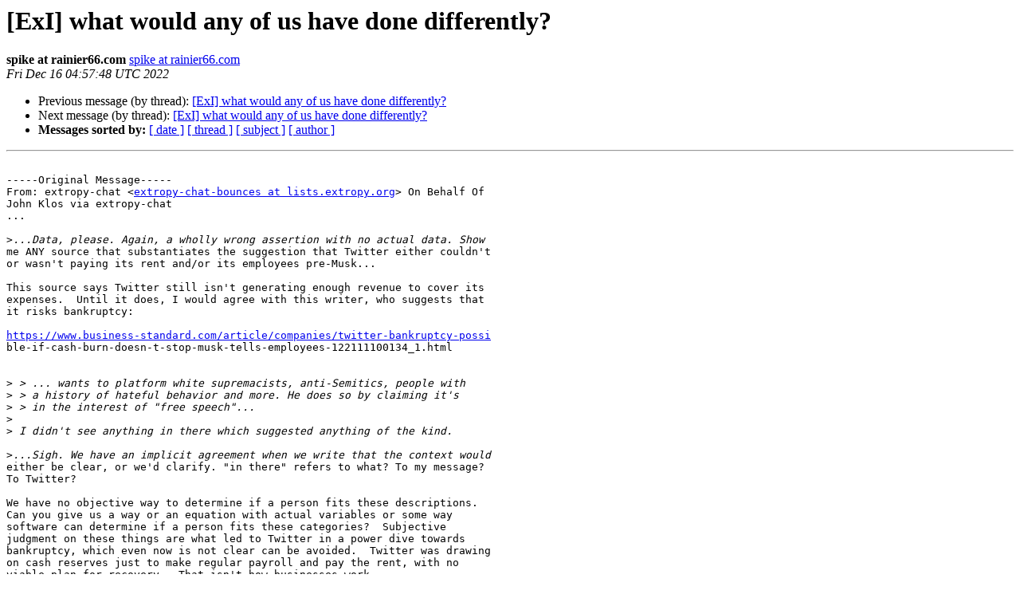

--- FILE ---
content_type: text/html
request_url: http://lists.extropy.org/pipermail/extropy-chat/2022-December/113444.html
body_size: 2466
content:
<!DOCTYPE HTML PUBLIC "-//W3C//DTD HTML 4.01 Transitional//EN">
<HTML>
 <HEAD>
   <TITLE> [ExI] what would any of us have done differently?
   </TITLE>
   <LINK REL="Index" HREF="index.html" >
   <LINK REL="made" HREF="mailto:extropy-chat%40lists.extropy.org?Subject=Re%3A%20%5BExI%5D%20what%20would%20any%20of%20us%20have%20done%20differently%3F&In-Reply-To=%3C007901d9110a%24f286b580%24d7942080%24%40rainier66.com%3E">
   <META NAME="robots" CONTENT="index,nofollow">
   <style type="text/css">
       pre {
           white-space: pre-wrap;       /* css-2.1, curent FF, Opera, Safari */
           }
   </style>
   <META http-equiv="Content-Type" content="text/html; charset=us-ascii">
   <LINK REL="Previous"  HREF="113443.html">
   <LINK REL="Next"  HREF="113458.html">
 </HEAD>
 <BODY BGCOLOR="#ffffff">
   <H1>[ExI] what would any of us have done differently?</H1>
    <B>spike at rainier66.com</B> 
    <A HREF="mailto:extropy-chat%40lists.extropy.org?Subject=Re%3A%20%5BExI%5D%20what%20would%20any%20of%20us%20have%20done%20differently%3F&In-Reply-To=%3C007901d9110a%24f286b580%24d7942080%24%40rainier66.com%3E"
       TITLE="[ExI] what would any of us have done differently?">spike at rainier66.com
       </A><BR>
    <I>Fri Dec 16 04:57:48 UTC 2022</I>
    <P><UL>
        <LI>Previous message (by thread): <A HREF="113443.html">[ExI] what would any of us have done differently?
</A></li>
        <LI>Next message (by thread): <A HREF="113458.html">[ExI] what would any of us have done differently?
</A></li>
         <LI> <B>Messages sorted by:</B> 
              <a href="date.html#113444">[ date ]</a>
              <a href="thread.html#113444">[ thread ]</a>
              <a href="subject.html#113444">[ subject ]</a>
              <a href="author.html#113444">[ author ]</a>
         </LI>
       </UL>
    <HR>  
<!--beginarticle-->
<PRE>

-----Original Message-----
From: extropy-chat &lt;<A HREF="http://lists.extropy.org/mailman/listinfo.cgi/extropy-chat">extropy-chat-bounces at lists.extropy.org</A>&gt; On Behalf Of
John Klos via extropy-chat
...

&gt;<i>...Data, please. Again, a wholly wrong assertion with no actual data. Show
</I>me ANY source that substantiates the suggestion that Twitter either couldn't
or wasn't paying its rent and/or its employees pre-Musk...

This source says Twitter still isn't generating enough revenue to cover its
expenses.  Until it does, I would agree with this writer, who suggests that
it risks bankruptcy:

<A HREF="https://www.business-standard.com/article/companies/twitter-bankruptcy-possi">https://www.business-standard.com/article/companies/twitter-bankruptcy-possi</A>
ble-if-cash-burn-doesn-t-stop-musk-tells-employees-122111100134_1.html


&gt;<i> &gt; ... wants to platform white supremacists, anti-Semitics, people with 
</I>&gt;<i> &gt; a history of hateful behavior and more. He does so by claiming it's 
</I>&gt;<i> &gt; in the interest of &quot;free speech&quot;...
</I>&gt;<i>
</I>&gt;<i> I didn't see anything in there which suggested anything of the kind.
</I>
&gt;<i>...Sigh. We have an implicit agreement when we write that the context would
</I>either be clear, or we'd clarify. &quot;in there&quot; refers to what? To my message?
To Twitter?

We have no objective way to determine if a person fits these descriptions.
Can you give us a way or an equation with actual variables or some way
software can determine if a person fits these categories?  Subjective
judgment on these things are what led to Twitter in a power dive towards
bankruptcy, which even now is not clear can be avoided.  Twitter was drawing
on cash reserves just to make regular payroll and pay the rent, with no
viable plan for recovery.  That isn't how businesses work.

There is no objective definition of &quot;hateful behavior.&quot;  But it is clear
enough to me that eventually content moderation will need objective
measures, which can be coded into software.

&gt;<i>...There are MANY examples of Elon platforming right wingers, anti-Semites,
</I>white supremacists...

That is a perfect example of the problem John.  It makes it sound like you
wish to equate right wingers with anti-Semites, white supremacists.  OK so
what if... the right wing equates left wingers with all that?  Is that OK
too?  Or is it OK for the one wing and not the other?  

&gt;<i>...I didn't ask if you cared. I simply pointed out the fact that he is an
</I>asshole, and as an asshole, he can't be trusted to not do asshole things...

I see, and can you show us an equation or objective measure to determine if
a person is an asshole?  If so, we can write software to determine if it is
so, and we don't need to pay people to make that determination.  Where I am
going with this is that we cannot trust subjective measures to do content
moderation.  That is inherently unfair.

I would consider calling someone an asshole an ad hominem attack, which is
poor form indeed.  Perhaps you would like to rephrase it John?

&gt;<i>...So you advocate for the openness of Twitter? Then explain this:
</I>
<A HREF="https://twitter.com/oneunderscore__/status/1603551884748460034">https://twitter.com/oneunderscore__/status/1603551884748460034</A>

Ben Collins explains that Rupar was tweeting links to Twitter's competitor.
I don't think Twitter wants to advertise for its own competitors.  Do you?

spike


</PRE>





<!--endarticle-->
    <HR>
    <P><UL>
        <!--threads-->
	<LI>Previous message (by thread): <A HREF="113443.html">[ExI] what would any of us have done differently?
</A></li>
	<LI>Next message (by thread): <A HREF="113458.html">[ExI] what would any of us have done differently?
</A></li>
         <LI> <B>Messages sorted by:</B> 
              <a href="date.html#113444">[ date ]</a>
              <a href="thread.html#113444">[ thread ]</a>
              <a href="subject.html#113444">[ subject ]</a>
              <a href="author.html#113444">[ author ]</a>
         </LI>
       </UL>

<hr>
<a href="http://lists.extropy.org/mailman/listinfo.cgi/extropy-chat">More information about the extropy-chat
mailing list</a><br>
</body></html>
